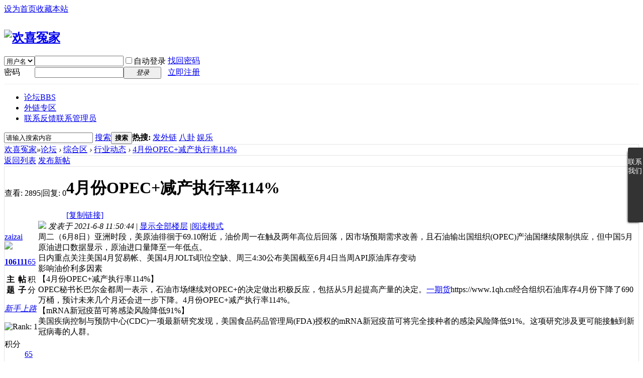

--- FILE ---
content_type: text/html; charset=utf-8
request_url: http://www.hxyjxsb.com/thread-102-1-1.html
body_size: 9756
content:
<!DOCTYPE html PUBLIC "-//W3C//DTD XHTML 1.0 Transitional//EN" "http://www.w3.org/TR/xhtml1/DTD/xhtml1-transitional.dtd">
<html xmlns="http://www.w3.org/1999/xhtml">
<head>
<script src="./template/wmsj_001/js/jquery1.42.min.js" type="text/javascript"></script>
    <script src="./template/wmsj_001/js/jquery.SuperSlide.2.1.3.js" type="text/javascript"></script>
<meta http-equiv="Content-Type" content="text/html; charset=utf-8" />
<title>4月份OPEC+减产执行率114% - 行业动态 </title>
<script>
var _hmt = _hmt || [];
(function() {
  var hm = document.createElement("script");
  hm.src = "https://hm.baidu.com/hm.js?eceee8cc1d0fa6dc1cb51e57ca545f39";
  var s = document.getElementsByTagName("script")[0]; 
  s.parentNode.insertBefore(hm, s);
})();
</script>
<link href="http://www.hxyjxsb.com/thread-102-1-1.html" rel="canonical" /><meta name="keywords" content="4月份OPEC+减产执行率114%,欢喜冤家,行业动态" />
<meta name="description" content="周二（6月8日）亚洲时段，美原油徘徊于69.10附近，油价周一在触及两年高位后回落，因市场预期需求改善，且石油输出国组织(OPEC)产油国继续限制供应，但中国5月原油进口数据 ... " />
<meta name="MSSmartTagsPreventParsing" content="True" />
<meta http-equiv="MSThemeCompatible" content="Yes" />
<base href="http://www.hxyjxsb.com/" /><link rel="stylesheet" type="text/css" href="data/cache/style_2_common.css?TDg" /><link rel="stylesheet" type="text/css" href="data/cache/style_2_forum_viewthread.css?TDg" /><script type="text/javascript">var STYLEID = '2', STATICURL = 'static/', IMGDIR = 'static/image/common', VERHASH = 'TDg', charset = 'utf-8', discuz_uid = '0', cookiepre = '9awG_2132_', cookiedomain = '', cookiepath = '/', showusercard = '1', attackevasive = '0', disallowfloat = '', creditnotice = '1|广告币|,2|家园币|,3|贡献|', defaultstyle = '', REPORTURL = 'aHR0cDovL3d3dy5oeHlqeHNiLmNvbS90aHJlYWQtMTAyLTEtMS5odG1s', SITEURL = 'http://www.hxyjxsb.com/', JSPATH = 'static/js/', CSSPATH = 'data/cache/style_', DYNAMICURL = '';</script>
<script src="static/js/common.js?TDg" type="text/javascript"></script>
<meta name="application-name" content="欢喜冤家" />
<meta name="msapplication-tooltip" content="欢喜冤家" />
<meta name="msapplication-task" content="name=论坛;action-uri=http://www.hxyjxsb.com/forum.php;icon-uri=http://www.hxyjxsb.com/static/image/common/bbs.ico" />
<link rel="archives" title="欢喜冤家" href="http://www.hxyjxsb.com/archiver/" />
<script src="static/js/forum.js?TDg" type="text/javascript"></script>
<link rel="stylesheet"  type="text/css" href="./template/wmsj_001/css/font-awesome.min.css" />
</head>

<body id="nv_forum" class="pg_viewthread" onkeydown="if(event.keyCode==27) return false;">
<div id="append_parent"></div><div id="ajaxwaitid"></div>
<div id="toptb" class="ascli cl">
<div class="wp">
<div class="z"><a href="javascript:;"  onclick="setHomepage('http://www.hxyjxsb.com/');">设为首页</a><a href="http://www.hxyjxsb.com/"  onclick="addFavorite(this.href, '欢喜冤家');return false;">收藏本站</a></div>
<div class="y">


<!-- play -->

<style>
.contactusdiyou {position: fixed; right: -230px; bottom: 0px; _position: absolute; width: 230px; height: 100%; background: #333333; z-index: 99999999999;  _margin-bottom:0px; _top: expression(eval(document.documentElement.scrollTop+document.documentElement.clientHeight-this.offsetHeight-(parseInt(this.currentStyle.marginTop,10)||0)-(parseInt(this.currentStyle.marginBottom,10)||0))); transition:all .5s ease; }

.contactusdiyou .hoverbtn{width:30px; height:129px; padding-top:20px; cursor: pointer; position:absolute; top:50%; margin-top:-66px;left:-30px; font-size:14px; color:#fff; background:#333333; -webkit-border-radius: 3px 0px  0px 3px; -moz-border-radius: 3px 0px  0px 3px; -o-border-radius: 3px 0px  0px 3px;      border-radius: 3px 0px  0px 3px; -moz-box-shadow: -4px 4px 4px -4px #000; -webkit-box-shadow: -4px 4px 4px -4px #000; box-shadow: -4px 4px 4px -4px #000;}

</style>

<link rel="stylesheet" href="source/plugin/dye_scom/css/css.css" type="text/css" />
<div style="right:-230px;" class="contactusdiyou">
<div class="hoverbtn">
<span>联</span><span>系</span><span>我</span><span>们</span>
<img class="hoverimg" src="source/plugin/dye_scom/images/hoverbtnbg.gif" height="9" width="13">
</div>
<div class="conter">
<div class="con1"> 
<dl class="fn_cle">
<dt><img src="source/plugin/dye_scom/images/zxkfqq.png" height="31" width="31"></dt>
<dd class="f1">官方QQ群：</dd>
<dd class="f2"><span class="ph_num"><a style="color:#fff" target="_blank" href="http://shang.qq.com/wpa/qunwpa?idkey=654afc9ebb16eb552e54739939b0627baa131386845848882b092b69e05252e0">759727312</a></span></dd>
</dl>
</div>
<div class="blank0"></div>
<div class="qqcall"> 
<dl class="fn_cle">
<dt><img src="source/plugin/dye_scom/images/tel.png" height="31" width="31"></dt>
<dd class="f1 f_s14">在线客服：</dd>
<dd class="f2 kefuQQ">
<span>客服一</span>
<a target="_blank" href="http://wpa.qq.com/msgrd?v=3&amp;uin=2415424867&amp;site=qq&amp;menu=yes" title="在线客服"></a><br>
<span>客服二</span>
<a target="_blank" href="http://wpa.qq.com/msgrd?v=3&amp;uin=2415424867&amp;site=qq&amp;menu=yes" title=""></a>
</dd>
</dl>
<div class="blank0"></div>           
</div> 
<div class="blank0"></div><!--
<div class="weixincall"> 
<dl class="fn_cle">
<dt><img src="source/plugin/dye_scom/images/weixin.png" height="31" width="31"></dt>
<dd class="f1">二维码</dd>
<dd class="f3"><img src="" height="73" width="73"></dd>
</dl>
</div> -->
<div class="blank0"></div>
<div class="dytimer">
<span style="font-weight: bold;">官网地址：</span>
<span><a style="color:#fff" target="_blank" href="http://www.hxyjxsb.com/" title="欢喜冤家">www.hxyjxsb.com</a></span>
</div>
</div>
</div>
<div class="diyoumask" ></div>	

<!-- end -->

<script src="source/plugin/dye_scom/js/jquery-1.10.2.min.js" type="text/javascript"></script>
<script type="text/javascript">
 jQuery(function() {
jQuery(".contactusdiyou").hover(function() {
jQuery(".hoverimg").attr("src","source/plugin/dye_scom/images/hoverbtnbg1.gif");
jQuery('.diyoumask').fadeIn();
jQuery('.contactusdiyou').animate({right:'0'},300); 
}, function() {
jQuery(".hoverimg").attr("src","source/plugin/dye_scom/images/hoverbtnbg.gif");
jQuery('.contactusdiyou').animate({right:'-230px'},300,function(){});
jQuery('.diyoumask').fadeOut();
});
});
</script>
<script type="text/javascript">var jQuery = jQuery.noConflict();</script>
</div>
</div>
</div>

<div id="hd">
<div class="wp" style="border-bottom: 1px solid #f1f1f1;padding:10px 0;">
<div class="hdc cl"><h2><a href="./" title="欢喜冤家"><img src="template/wmsj_001/img/logo.png" alt="欢喜冤家" border="0" /></a></h2><script src="static/js/logging.js?TDg" type="text/javascript"></script>
<form method="post" autocomplete="off" id="lsform" action="member.php?mod=logging&amp;action=login&amp;loginsubmit=yes&amp;infloat=yes&amp;lssubmit=yes" onsubmit="return lsSubmit();">
<div class="fastlg cl">
<span id="return_ls" style="display:none"></span>
<div class="y pns">
<table cellspacing="0" cellpadding="0">
<tr>
<td>
<span class="ftid">
<select name="fastloginfield" id="ls_fastloginfield" width="40" tabindex="900">
<option value="username">用户名</option>
<option value="email">Email</option>
</select>
</span>
<script type="text/javascript">simulateSelect('ls_fastloginfield')</script>
</td>
<td><input type="text" name="username" id="ls_username" autocomplete="off" class="px vm" tabindex="901" /></td>
<td class="fastlg_l"><label for="ls_cookietime"><input type="checkbox" name="cookietime" id="ls_cookietime" class="pc" value="2592000" tabindex="903" />自动登录</label></td>
<td>&nbsp;<a href="javascript:;" onclick="showWindow('login', 'member.php?mod=logging&action=login&viewlostpw=1')">找回密码</a></td>
</tr>
<tr>
<td><label for="ls_password" class="z psw_w">密码</label></td>
<td><input type="password" name="password" id="ls_password" class="px vm" autocomplete="off" tabindex="902" /></td>
<td class="fastlg_l"><button type="submit" class="pn vm" tabindex="904" style="width: 75px;"><em>登录</em></button></td>
<td>&nbsp;<a href="member.php?mod=register" class="xi2 xw1">立即注册</a></td>
</tr>
</table>
<input type="hidden" name="quickforward" value="yes" />
<input type="hidden" name="handlekey" value="ls" />
</div>
</div>
</form>

</div>
</div>

<div id="nv" class="nvlist">
<div class="wp wpno">
<a href="javascript:;" id="qmenu" onmouseover="delayShow(this, function () {showMenu({'ctrlid':'qmenu','pos':'34!','ctrlclass':'a','duration':2});showForummenu(36);})"></a>

<ul class="nvzl"><li class="a" id="mn_forum" ><a href="forum.php" hidefocus="true" title="BBS"  >论坛<span>BBS</span></a></li><li id="mn_N0ac0" ><a href="http://www.hxyjxsb.com/forum.php?gid=1" hidefocus="true"  >外链专区</a></li><li id="mn_N02e3" ><a href="http://wpa.qq.com/msgrd?v=3&uin=2415424867" hidefocus="true" title="联系管理员" target="_blank"  >联系反馈<span>联系管理员</span></a></li></ul>
</div>
</div>
<div id="mu" class="cl">
</div>
<div class="wp"><div id="scbar" class="cl">
<form id="scbar_form" method="post" autocomplete="off" onsubmit="searchFocus($('scbar_txt'))" action="search.php?searchsubmit=yes" target="_blank">
<input type="hidden" name="mod" id="scbar_mod" value="search" />
<input type="hidden" name="formhash" value="4ebf602d" />
<input type="hidden" name="srchtype" value="title" />
<input type="hidden" name="srhfid" value="36" />
<input type="hidden" name="srhlocality" value="forum::viewthread" />
<table cellspacing="0" cellpadding="0">
<tr>
<td class="scbar_icon_td"></td>
<td class="scbar_txt_td"><input type="text" name="srchtxt" id="scbar_txt" value="请输入搜索内容" autocomplete="off" x-webkit-speech speech />
<a href="javascript:;" id="scbar_type" class="xg1" onclick="showMenu(this.id)" hidefocus="true">搜索</a></td>
<td class="scbar_btn_td"><button type="submit" name="searchsubmit" id="scbar_btn" sc="1" class="pn pnc" value="true"><strong class="xi2">搜索</strong></button></td>
<td class="scbar_hot_td">
<div id="scbar_hot">
<strong class="xw1">热搜: </strong>

<a href="search.php?mod=forum&amp;srchtxt=%E5%8F%91%E5%A4%96%E9%93%BE&amp;formhash=4ebf602d&amp;searchsubmit=true&amp;source=hotsearch" target="_blank" class="xi2" sc="1">发外链</a>



<a href="search.php?mod=forum&amp;srchtxt=%E5%85%AB%E5%8D%A6&amp;formhash=4ebf602d&amp;searchsubmit=true&amp;source=hotsearch" target="_blank" class="xi2" sc="1">八卦</a>



<a href="search.php?mod=forum&amp;srchtxt=%E5%A8%B1%E4%B9%90&amp;formhash=4ebf602d&amp;searchsubmit=true&amp;source=hotsearch" target="_blank" class="xi2" sc="1">娱乐</a>

</div>
</td>
</tr>
</table>
</form>
</div>
<ul id="scbar_type_menu" class="p_pop" style="display: none;"><li><a href="javascript:;" rel="curforum" fid="36" >本版</a></li><li><a href="javascript:;" rel="forum" class="curtype">帖子</a></li><li><a href="javascript:;" rel="user">用户</a></li></ul>
<script type="text/javascript">
initSearchmenu('scbar', '');
</script>
</div>
</div>


<div id="wp" class="wp">
<style>
.bm {
    border: 1px solid #e5e5e5;
    background: #FFF;
}
</style>
<script type="text/javascript">var fid = parseInt('36'), tid = parseInt('102');</script>

<script src="static/js/forum_viewthread.js?TDg" type="text/javascript"></script>
<script type="text/javascript">zoomstatus = parseInt(1);var imagemaxwidth = '600';var aimgcount = new Array();</script>

<style id="diy_style" type="text/css"></style>
<!--[diy=diynavtop]--><div id="diynavtop" class="area"></div><!--[/diy]-->
<div id="pt" class="bm cl">
<div class="z">
<a href="./" class="nvhm" title="首页">欢喜冤家</a><em>&raquo;</em><a href="forum.php">论坛</a> <em>&rsaquo;</em> <a href="forum.php?gid=1">综合区</a> <em>&rsaquo;</em> <a href="forum-36-1.html">行业动态</a> <em>&rsaquo;</em> <a href="thread-102-1-1.html">4月份OPEC+减产执行率114%</a>
</div>
</div>

<!--BS Over Quota --><style id="diy_style" type="text/css"></style>
<div class="wp">
<!--[diy=diy1]--><div id="diy1" class="area"></div><!--[/diy]-->
</div>

<div id="ct" class="wp cl">
<div id="pgt" class="pgs mbm cl ">
<div class="pgt"></div>
<span class="y pgb"><a href="forum-36-1.html">返回列表</a></span>
<a id="newspecial" onmouseover="$('newspecial').id = 'newspecialtmp';this.id = 'newspecial';showMenu({'ctrlid':this.id})" onclick="showWindow('newthread', 'forum.php?mod=post&action=newthread&fid=36')" href="javascript:;" title="发新帖"><i class="fa fa-coffee fa-fw" aria-hidden="true"></i> 发布新帖</a></div>


<div id="postlist" class="pl bm">
<table cellspacing="0" cellpadding="0">
<tr>
<td class="pls ptn pbn">
<div class="hm ptn">
<span class="xg1">查看:</span> <span class="xi1">2895</span><span class="pipe">|</span><span class="xg1">回复:</span> <span class="xi1">0</span>
</div>
</td>
<td class="plc ptm pbn vwthd">
<h1 class="ts">
<span id="thread_subject">4月份OPEC+减产执行率114%</span>
</h1>
<span class="xg1">
<a href="thread-102-1-1.html" onclick="return copyThreadUrl(this, '欢喜冤家')" >[复制链接]</a>
</span>
</td>
</tr>
</table>


<table cellspacing="0" cellpadding="0" class="ad">
<tr>
<td class="pls">
</td>
<td class="plc">
</td>
</tr>
</table><div id="post_103" ><table id="pid103" class="plhin" summary="pid103" cellspacing="0" cellpadding="0">
<tr>
 <a name="lastpost"></a><td class="pls" rowspan="2">
<div id="favatar103" class="pls favatar">
<div class="pi">
<div class="authi"><a href="space-uid-10.html" target="_blank" class="xw1">zaizai</a>
</div>
</div>
<div class="p_pop blk bui card_gender_0" id="userinfo103" style="display: none; margin-top: -11px;">
<div class="m z">
<div id="userinfo103_ma"></div>
</div>
<div class="i y">
<div>
<strong><a href="space-uid-10.html" target="_blank" class="xi2">zaizai</a></strong>
<em>当前离线</em>
</div><dl class="cl">
<dt>积分</dt><dd><a href="home.php?mod=space&uid=10&do=profile" target="_blank" class="xi2">65</a></dd>
</dl><div class="imicn">
<a href="https://www.1qh.cn" target="_blank" title="查看个人网站"><img src="static/image/common/forumlink.gif" alt="查看个人网站" /></a><a href="home.php?mod=space&amp;uid=10&amp;do=profile" target="_blank" title="查看详细资料"><img src="static/image/common/userinfo.gif" alt="查看详细资料" /></a>
</div>
<div id="avatarfeed"><span id="threadsortswait"></span></div>
</div>
</div>
<div>
<div class="avatar" onmouseover="showauthor(this, 'userinfo103')"><a href="space-uid-10.html" class="avtm" target="_blank"><img src="http://www.hxyjxsb.com/uc_server/avatar.php?uid=10&size=middle" /></a></div>
</div>
<div class="tns xg2"><table cellspacing="0" cellpadding="0"><th><p><a href="home.php?mod=space&uid=10&do=thread&type=thread&view=me&from=space" class="xi2">106</a></p>主题</th><th><p><a href="home.php?mod=space&uid=10&do=thread&type=reply&view=me&from=space" class="xi2">111</a></p>帖子</th><td><p><a href="home.php?mod=space&uid=10&do=profile" class="xi2">65</a></p>积分</td></table></div>

<p><em><a href="home.php?mod=spacecp&amp;ac=usergroup&amp;gid=10" target="_blank">新手上路</a></em></p>


<p><span id="g_up103" onmouseover="showMenu({'ctrlid':this.id, 'pos':'12!'});"><img src="static/image/common/star_level1.gif" alt="Rank: 1" /></span></p>
<div id="g_up103_menu" class="tip tip_4" style="display: none;"><div class="tip_horn"></div><div class="tip_c">新手上路, 积分 65, 距离下一级还需 35 积分</div></div>


<p><span class="pbg2"  id="upgradeprogress_103" onmouseover="showMenu({'ctrlid':this.id, 'pos':'12!', 'menuid':'g_up103_menu'});"><span class="pbr2" style="width:65%;"></span></span></p>
<div id="g_up103_menu" class="tip tip_4" style="display: none;"><div class="tip_horn"></div><div class="tip_c">新手上路, 积分 65, 距离下一级还需 35 积分</div></div>

<dl class="pil cl">
	<dt>积分</dt><dd><a href="home.php?mod=space&uid=10&do=profile" target="_blank" class="xi2">65</a></dd>
</dl>

<dl class="pil cl"></dl><ul class="xl xl2 o cl">
<li class="pm2"><a href="home.php?mod=spacecp&amp;ac=pm&amp;op=showmsg&amp;handlekey=showmsg_10&amp;touid=10&amp;pmid=0&amp;daterange=2&amp;pid=103&amp;tid=102" onclick="showWindow('sendpm', this.href);" title="发消息" class="xi2">发消息</a></li>
</ul>
</div>
</td>
<td class="plc">
<div class="pi">
<div class="pti">
<div class="pdbt">
</div>
<div class="authi">
<img class="authicn vm" id="authicon103" src="static/image/common/online_member.gif" />
<em id="authorposton103">发表于 2021-6-8 11:50:44</em>
<span class="pipe">|</span>
<a href="thread-102-1-1.html" rel="nofollow">显示全部楼层</a>
<span class="pipe show">|</span><a href="javascript:;" onclick="readmode($('thread_subject').innerHTML, 103);" class="show">阅读模式</a>
</div>
</div>
</div><div class="pct"><style type="text/css">.pcb{margin-right:0}</style><div class="pcb">
 
<div class="t_fsz">
<table cellspacing="0" cellpadding="0"><tr><td class="t_f" id="postmessage_103">
周二（6月8日）亚洲时段，美原油徘徊于69.10附近，油价周一在触及两年高位后回落，因市场预期需求改善，且石油输出国组织(OPEC)产油国继续限制供应，但中国5月原油进口数据显示，原油进口量降至一年低点。<br />
日内重点关注美国4月贸易帐、美国4月JOLTs职位空缺、周三4:30公布美国截至6月4日当周API原油库存变动<br />
影响油价利多因素<br />
【4月份OPEC+减产执行率114%】<br />
OPEC秘书长巴尔金都周一表示，石油市场继续对OPEC+的决定做出积极反应，包括从5月起提高产量的决定。<a href="https://www.1qh.cn/" target="_blank">一期货</a>https://www.1qh.cn经合组织石油库存4月份下降了690万桶，预计未来几个月还会进一步下降。4月份OPEC+减产执行率114%。<br />
【mRNA新冠疫苗可将感染风险降低91%】<br />
美国疾病控制与预防中心(CDC)一项最新研究发现，美国食品药品管理局(FDA)授权的mRNA新冠疫苗可将完全接种者的感染风险降低91%。这项研究涉及更可能接触到新冠病毒的人群。<br />
<br />
</td></tr></table>


</div>
<div id="comment_103" class="cm">
</div>

<div id="post_rate_div_103"></div>
<br><br><br><font style="font-size:14px" color="#000000">上一篇：<a href="thread-99-1-1.html" title="美债收益率基本持平拖累美元走低" target="_blank">美债收益率基本持平拖累美元走低</a></font><br><font style="font-size:14px" color="#000000">下一篇：<a href="thread-103-1-1.html" title="华尔街交易员押注布伦特油价升至100美元" target="_blank">华尔街交易员押注布伦特油价升至100美元</a></font></div>
</div>

</td></tr>
<tr><td class="plc plm">
<div class="sign" style="max-height:100px;maxHeightIE:100px;">https://www.1qh.cn<br />
https://www.1qh.cn/Invest<br />
https://www.1qh.cn/kx</div>
</td>
</tr>
<tr id="_postposition103"></tr>
<tr>
<td class="pls"></td>
<td class="plc" style="overflow:visible;">
<div class="po hin">
<div class="pob cl">
<em>
<a class="fastre" href="forum.php?mod=post&amp;action=reply&amp;fid=36&amp;tid=102&amp;reppost=103&amp;extra=page%3D1&amp;page=1" onclick="showWindow('reply', this.href)">回复</a>
</em>

<p>
<a href="javascript:;" id="mgc_post_103" onmouseover="showMenu(this.id)" class="showmenu">使用道具</a>
<a href="javascript:;" onclick="showWindow('miscreport103', 'misc.php?mod=report&rtype=post&rid=103&tid=102&fid=36', 'get', -1);return false;">举报</a>
</p>

<ul id="mgc_post_103_menu" class="p_pop mgcmn" style="display: none;">
</ul>
<script type="text/javascript" reload="1">checkmgcmn('post_103')</script>
</div>
</div>
</td>
</tr>
<tr class="ad">
<td class="pls">
</td>
<td class="plc">
</td>
</tr>
</table>
</div><div id="postlistreply" class="pl"><div id="post_new" class="viewthread_table" style="display: none"></div></div>
</div>


<form method="post" autocomplete="off" name="modactions" id="modactions">
<input type="hidden" name="formhash" value="4ebf602d" />
<input type="hidden" name="optgroup" />
<input type="hidden" name="operation" />
<input type="hidden" name="listextra" value="page%3D1" />
<input type="hidden" name="page" value="1" />
</form>




<!--[diy=diyfastposttop]--><div id="diyfastposttop" class="area"></div><!--[/diy]-->
<script type="text/javascript">
var postminchars = parseInt('10');
var postmaxchars = parseInt('10000');
var disablepostctrl = parseInt('0');
</script>

<div id="f_pst" class="pl bm bmw">
<form method="post" autocomplete="off" id="fastpostform" action="forum.php?mod=post&amp;action=reply&amp;fid=36&amp;tid=102&amp;extra=page%3D1&amp;replysubmit=yes&amp;infloat=yes&amp;handlekey=fastpost" onSubmit="return fastpostvalidate(this)">
<table cellspacing="0" cellpadding="0">
<tr>
<td class="pls">
</td>
<td class="plc">

<span id="fastpostreturn"></span>


<div class="cl">
<div id="fastsmiliesdiv" class="y"><div id="fastsmiliesdiv_data"><div id="fastsmilies"></div></div></div><div class="hasfsl" id="fastposteditor">
<div class="tedt mtn">
<div class="bar">
<span class="y">
<a href="forum.php?mod=post&amp;action=reply&amp;fid=36&amp;tid=102" onclick="return switchAdvanceMode(this.href)">高级模式</a>
</span><script src="static/js/seditor.js?TDg" type="text/javascript"></script>
<div class="fpd">
<a href="javascript:;" title="文字加粗" class="fbld">B</a>
<a href="javascript:;" title="设置文字颜色" class="fclr" id="fastpostforecolor">Color</a>
<a id="fastpostimg" href="javascript:;" title="图片" class="fmg">Image</a>
<a id="fastposturl" href="javascript:;" title="添加链接" class="flnk">Link</a>
<a id="fastpostquote" href="javascript:;" title="引用" class="fqt">Quote</a>
<a id="fastpostcode" href="javascript:;" title="代码" class="fcd">Code</a>
<a href="javascript:;" class="fsml" id="fastpostsml">Smilies</a>
</div></div>
<div class="area">
<div class="pt hm">
您需要登录后才可以回帖 <a href="member.php?mod=logging&amp;action=login" onclick="showWindow('login', this.href)" class="xi2">登录</a> | <a href="member.php?mod=register" class="xi2">立即注册</a>
</div>
</div>
</div>
</div>
</div>
<div id="seccheck_fastpost">
</div>


<input type="hidden" name="formhash" value="4ebf602d" />
<input type="hidden" name="usesig" value="" />
<input type="hidden" name="subject" value="  " />
<p class="ptm pnpost">
<a href="home.php?mod=spacecp&amp;ac=credit&amp;op=rule&amp;fid=36" class="y" target="_blank">本版积分规则</a>
<button type="button" onclick="showWindow('login', 'member.php?mod=logging&action=login&guestmessage=yes')" name="replysubmit" id="fastpostsubmit" class="pn pnc vm" value="replysubmit" tabindex="5"><strong>发表回复</strong></button>
<label for="fastpostrefresh"><input id="fastpostrefresh" type="checkbox" class="pc" />回帖后跳转到最后一页</label>
<script type="text/javascript">if(getcookie('fastpostrefresh') == 1) {$('fastpostrefresh').checked=true;}</script>
</p>
</td>
</tr>
</table>
</form>
</div>

</div>

<div class="wp mtn">
<!--[diy=diy3]--><div id="diy3" class="area"></div><!--[/diy]-->
</div>

<script type="text/javascript">
function succeedhandle_followmod(url, msg, values) {
var fObj = $('followmod_'+values['fuid']);
if(values['type'] == 'add') {
fObj.innerHTML = '不收听';
fObj.href = 'home.php?mod=spacecp&ac=follow&op=del&fuid='+values['fuid'];
} else if(values['type'] == 'del') {
fObj.innerHTML = '收听TA';
fObj.href = 'home.php?mod=spacecp&ac=follow&op=add&hash=4ebf602d&fuid='+values['fuid'];
}
}
fixed_avatar([103], 1);
</script>	</div>
<div id="ft" style="    padding: 0px 0 0px;
    border-top: 0px solid #CDCDCD;"></div>
<div id="footer">
<div class="fttop">
<!--			<div class="ftlogo"><img src="./template/wmsj_001/img/c1.png" alt=""></div>
-->
<div class="ftlinks">
<a href="http://wpa.qq.com/msgrd?v=3&amp;uin=2415424867&amp;site=欢喜冤家&amp;menu=yes&amp;from=discuz" target="_blank" title="QQ"><img src="static/image/common/site_qq.jpg" alt="QQ" /></a><span class="pipe">|</span><a href="forum.php?mod=misc&action=showdarkroom" >小黑屋</a><span class="pipe">|</span><strong><a href="http://www.hxyjxsb.com" target="_blank">欢喜冤家</a></strong>
( <a href="http://www.miitbeian.gov.cn" target="_blank">苏ICP备19002521号</a> )<span class="pipe">|</span><a href="sitemap.xml" target="_blank" title="sitemap">Sitemap</a><script>
var _hmt = _hmt || [];
(function() {
  var hm = document.createElement("script");
  hm.src = "https://hm.baidu.com/hm.js?eceee8cc1d0fa6dc1cb51e57ca545f39";
  var s = document.getElementsByTagName("script")[0]; 
  s.parentNode.insertBefore(hm, s);
})();
</script>
</div>
</div>
<div class="ftbottom">
<div class="wp">
<div  class="siteright">
GMT+8, 2026-1-22 09:11<span id="debuginfo">
, Processed in 0.030549 second(s), 22 queries
.
</span>
</div>
<div class="poweredby">
Powered by <strong><a href="http://www.discuz.net/" target="_blank">Discuz!</a></strong> <em>X3.4</em>  &copy; 2001-2020 <a href="http://www.comsenz.com/" target="_blank">Tencent Cloud.</a>
</div></div>
</div>
</div>
<script src="home.php?mod=misc&ac=sendmail&rand=1769044278" type="text/javascript"></script>

<div id="scrolltop">
<span><a href="forum.php?mod=post&amp;action=reply&amp;fid=36&amp;tid=102&amp;extra=page%3D1&amp;page=1" onclick="showWindow('reply', this.href)" class="replyfast" title="快速回复"><b>快速回复</b></a></span>
<span hidefocus="true"><a title="返回顶部" onclick="window.scrollTo('0','0')" class="scrolltopa" ><b>返回顶部</b></a></span>
<span>
<a href="forum-36-1.html" hidefocus="true" class="returnlist" title="返回列表"><b>返回列表</b></a>
</span>
</div>
<script type="text/javascript">_attachEvent(window, 'scroll', function () { showTopLink(); });checkBlind();</script>
</body>
</html>
